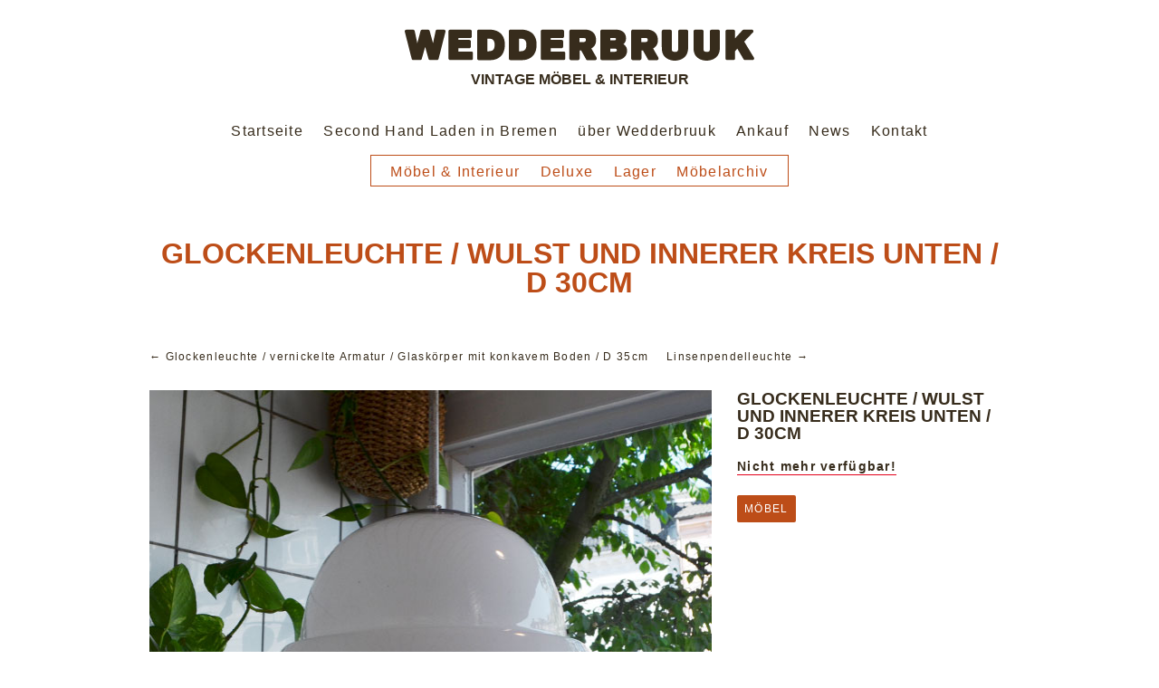

--- FILE ---
content_type: text/html; charset=UTF-8
request_url: https://www.wedderbruuk.de/produkt/glockenleuchte-wulst-und-innerer-kreis-unten-d-30cm/
body_size: 7743
content:
<!DOCTYPE html>
<html lang="de">

<head>
	<meta http-equiv="Content-Type" content="text/html; charset=UTF-8" />
	
	
	<meta name="viewport" content="width=device-width, initial-scale = 1.0, maximum-scale=1.0, user-scalable=no" />
	
	
	
		
	<link rel="stylesheet" href="https://www.wedderbruuk.de/data/themes/wedderbruuk/style.css" type="text/css" media="screen" />
	<link rel="alternate" type="application/rss+xml" title="WEDDERBRUUK RSS Feed" href="https://www.wedderbruuk.de/feed/" />
	<link rel="alternate" type="application/atom+xml" title="WEDDERBRUUK Atom Feed" href="https://www.wedderbruuk.de/feed/atom/" />
	
			<link rel="shortcut icon" href="https://www.wedderbruuk.de/data/uploads/2013/04/wedderbruuk.png" />
		
	<meta name='robots' content='index, follow, max-image-preview:large, max-snippet:-1, max-video-preview:-1' />

	<!-- This site is optimized with the Yoast SEO plugin v26.4 - https://yoast.com/wordpress/plugins/seo/ -->
	<title>Glockenleuchte / Wulst und innerer Kreis unten / D 30cm - WEDDERBRUUK</title>
	<link rel="canonical" href="https://www.wedderbruuk.de/produkt/glockenleuchte-wulst-und-innerer-kreis-unten-d-30cm/" />
	<meta property="og:locale" content="de_DE" />
	<meta property="og:type" content="article" />
	<meta property="og:title" content="Glockenleuchte / Wulst und innerer Kreis unten / D 30cm - WEDDERBRUUK" />
	<meta property="og:url" content="https://www.wedderbruuk.de/produkt/glockenleuchte-wulst-und-innerer-kreis-unten-d-30cm/" />
	<meta property="og:site_name" content="WEDDERBRUUK" />
	<meta property="article:modified_time" content="2024-12-07T14:38:59+00:00" />
	<meta property="og:image" content="https://www.wedderbruuk.de/data/uploads/2024/05/glockenleuchte-wulst.jpg" />
	<meta property="og:image:width" content="620" />
	<meta property="og:image:height" content="465" />
	<meta property="og:image:type" content="image/jpeg" />
	<meta name="twitter:label1" content="Geschätzte Lesezeit" />
	<meta name="twitter:data1" content="1 Minute" />
	<script type="application/ld+json" class="yoast-schema-graph">{"@context":"https://schema.org","@graph":[{"@type":"WebPage","@id":"https://www.wedderbruuk.de/produkt/glockenleuchte-wulst-und-innerer-kreis-unten-d-30cm/","url":"https://www.wedderbruuk.de/produkt/glockenleuchte-wulst-und-innerer-kreis-unten-d-30cm/","name":"Glockenleuchte / Wulst und innerer Kreis unten / D 30cm - WEDDERBRUUK","isPartOf":{"@id":"https://www.wedderbruuk.de/#website"},"primaryImageOfPage":{"@id":"https://www.wedderbruuk.de/produkt/glockenleuchte-wulst-und-innerer-kreis-unten-d-30cm/#primaryimage"},"image":{"@id":"https://www.wedderbruuk.de/produkt/glockenleuchte-wulst-und-innerer-kreis-unten-d-30cm/#primaryimage"},"thumbnailUrl":"https://www.wedderbruuk.de/data/uploads/2024/05/glockenleuchte-wulst.jpg","datePublished":"2024-05-15T19:14:52+00:00","dateModified":"2024-12-07T14:38:59+00:00","breadcrumb":{"@id":"https://www.wedderbruuk.de/produkt/glockenleuchte-wulst-und-innerer-kreis-unten-d-30cm/#breadcrumb"},"inLanguage":"de","potentialAction":[{"@type":"ReadAction","target":["https://www.wedderbruuk.de/produkt/glockenleuchte-wulst-und-innerer-kreis-unten-d-30cm/"]}]},{"@type":"ImageObject","inLanguage":"de","@id":"https://www.wedderbruuk.de/produkt/glockenleuchte-wulst-und-innerer-kreis-unten-d-30cm/#primaryimage","url":"https://www.wedderbruuk.de/data/uploads/2024/05/glockenleuchte-wulst.jpg","contentUrl":"https://www.wedderbruuk.de/data/uploads/2024/05/glockenleuchte-wulst.jpg","width":620,"height":465},{"@type":"BreadcrumbList","@id":"https://www.wedderbruuk.de/produkt/glockenleuchte-wulst-und-innerer-kreis-unten-d-30cm/#breadcrumb","itemListElement":[{"@type":"ListItem","position":1,"name":"Home","item":"https://www.wedderbruuk.de/"},{"@type":"ListItem","position":2,"name":"Glockenleuchte / Wulst und innerer Kreis unten / D 30cm"}]},{"@type":"WebSite","@id":"https://www.wedderbruuk.de/#website","url":"https://www.wedderbruuk.de/","name":"WEDDERBRUUK","description":"Vintage Möbel &amp; Interieur","potentialAction":[{"@type":"SearchAction","target":{"@type":"EntryPoint","urlTemplate":"https://www.wedderbruuk.de/?s={search_term_string}"},"query-input":{"@type":"PropertyValueSpecification","valueRequired":true,"valueName":"search_term_string"}}],"inLanguage":"de"}]}</script>
	<!-- / Yoast SEO plugin. -->


<link rel='dns-prefetch' href='//www.wedderbruuk.de' />
<link rel="alternate" title="oEmbed (JSON)" type="application/json+oembed" href="https://www.wedderbruuk.de/wp-json/oembed/1.0/embed?url=https%3A%2F%2Fwww.wedderbruuk.de%2Fprodukt%2Fglockenleuchte-wulst-und-innerer-kreis-unten-d-30cm%2F" />
<link rel="alternate" title="oEmbed (XML)" type="text/xml+oembed" href="https://www.wedderbruuk.de/wp-json/oembed/1.0/embed?url=https%3A%2F%2Fwww.wedderbruuk.de%2Fprodukt%2Fglockenleuchte-wulst-und-innerer-kreis-unten-d-30cm%2F&#038;format=xml" />
<style id='wp-img-auto-sizes-contain-inline-css' type='text/css'>
img:is([sizes=auto i],[sizes^="auto," i]){contain-intrinsic-size:3000px 1500px}
/*# sourceURL=wp-img-auto-sizes-contain-inline-css */
</style>
<style id='wp-emoji-styles-inline-css' type='text/css'>

	img.wp-smiley, img.emoji {
		display: inline !important;
		border: none !important;
		box-shadow: none !important;
		height: 1em !important;
		width: 1em !important;
		margin: 0 0.07em !important;
		vertical-align: -0.1em !important;
		background: none !important;
		padding: 0 !important;
	}
/*# sourceURL=wp-emoji-styles-inline-css */
</style>
<style id='wp-block-library-inline-css' type='text/css'>
:root{--wp-block-synced-color:#7a00df;--wp-block-synced-color--rgb:122,0,223;--wp-bound-block-color:var(--wp-block-synced-color);--wp-editor-canvas-background:#ddd;--wp-admin-theme-color:#007cba;--wp-admin-theme-color--rgb:0,124,186;--wp-admin-theme-color-darker-10:#006ba1;--wp-admin-theme-color-darker-10--rgb:0,107,160.5;--wp-admin-theme-color-darker-20:#005a87;--wp-admin-theme-color-darker-20--rgb:0,90,135;--wp-admin-border-width-focus:2px}@media (min-resolution:192dpi){:root{--wp-admin-border-width-focus:1.5px}}.wp-element-button{cursor:pointer}:root .has-very-light-gray-background-color{background-color:#eee}:root .has-very-dark-gray-background-color{background-color:#313131}:root .has-very-light-gray-color{color:#eee}:root .has-very-dark-gray-color{color:#313131}:root .has-vivid-green-cyan-to-vivid-cyan-blue-gradient-background{background:linear-gradient(135deg,#00d084,#0693e3)}:root .has-purple-crush-gradient-background{background:linear-gradient(135deg,#34e2e4,#4721fb 50%,#ab1dfe)}:root .has-hazy-dawn-gradient-background{background:linear-gradient(135deg,#faaca8,#dad0ec)}:root .has-subdued-olive-gradient-background{background:linear-gradient(135deg,#fafae1,#67a671)}:root .has-atomic-cream-gradient-background{background:linear-gradient(135deg,#fdd79a,#004a59)}:root .has-nightshade-gradient-background{background:linear-gradient(135deg,#330968,#31cdcf)}:root .has-midnight-gradient-background{background:linear-gradient(135deg,#020381,#2874fc)}:root{--wp--preset--font-size--normal:16px;--wp--preset--font-size--huge:42px}.has-regular-font-size{font-size:1em}.has-larger-font-size{font-size:2.625em}.has-normal-font-size{font-size:var(--wp--preset--font-size--normal)}.has-huge-font-size{font-size:var(--wp--preset--font-size--huge)}.has-text-align-center{text-align:center}.has-text-align-left{text-align:left}.has-text-align-right{text-align:right}.has-fit-text{white-space:nowrap!important}#end-resizable-editor-section{display:none}.aligncenter{clear:both}.items-justified-left{justify-content:flex-start}.items-justified-center{justify-content:center}.items-justified-right{justify-content:flex-end}.items-justified-space-between{justify-content:space-between}.screen-reader-text{border:0;clip-path:inset(50%);height:1px;margin:-1px;overflow:hidden;padding:0;position:absolute;width:1px;word-wrap:normal!important}.screen-reader-text:focus{background-color:#ddd;clip-path:none;color:#444;display:block;font-size:1em;height:auto;left:5px;line-height:normal;padding:15px 23px 14px;text-decoration:none;top:5px;width:auto;z-index:100000}html :where(.has-border-color){border-style:solid}html :where([style*=border-top-color]){border-top-style:solid}html :where([style*=border-right-color]){border-right-style:solid}html :where([style*=border-bottom-color]){border-bottom-style:solid}html :where([style*=border-left-color]){border-left-style:solid}html :where([style*=border-width]){border-style:solid}html :where([style*=border-top-width]){border-top-style:solid}html :where([style*=border-right-width]){border-right-style:solid}html :where([style*=border-bottom-width]){border-bottom-style:solid}html :where([style*=border-left-width]){border-left-style:solid}html :where(img[class*=wp-image-]){height:auto;max-width:100%}:where(figure){margin:0 0 1em}html :where(.is-position-sticky){--wp-admin--admin-bar--position-offset:var(--wp-admin--admin-bar--height,0px)}@media screen and (max-width:600px){html :where(.is-position-sticky){--wp-admin--admin-bar--position-offset:0px}}
/*wp_block_styles_on_demand_placeholder:696b46b22ffb6*/
/*# sourceURL=wp-block-library-inline-css */
</style>
<style id='classic-theme-styles-inline-css' type='text/css'>
/*! This file is auto-generated */
.wp-block-button__link{color:#fff;background-color:#32373c;border-radius:9999px;box-shadow:none;text-decoration:none;padding:calc(.667em + 2px) calc(1.333em + 2px);font-size:1.125em}.wp-block-file__button{background:#32373c;color:#fff;text-decoration:none}
/*# sourceURL=/wp-includes/css/classic-themes.min.css */
</style>
<link rel='stylesheet' id='superfish-css' href='https://www.wedderbruuk.de/data/themes/wedderbruuk/css/superfish.css?ver=1.4.8' type='text/css' media='all' />
<link rel='stylesheet' id='lightbox-css' href='https://www.wedderbruuk.de/data/themes/wedderbruuk/css/lightbox.css?ver=6.9' type='text/css' media='all' />
<link rel='stylesheet' id='slideshow-css' href='https://www.wedderbruuk.de/data/themes/wedderbruuk/css/flexslider.css?ver=1.8' type='text/css' media='all' />
<script type="text/javascript" src="https://www.wedderbruuk.de/wp-includes/js/jquery/jquery.min.js?ver=3.7.1" id="jquery-core-js"></script>
<script type="text/javascript" src="https://www.wedderbruuk.de/wp-includes/js/jquery/jquery-migrate.min.js?ver=3.4.1" id="jquery-migrate-js"></script>
<link rel="https://api.w.org/" href="https://www.wedderbruuk.de/wp-json/" /><meta name="generator" content="WordPress 6.9" />
<link rel='shortlink' href='https://www.wedderbruuk.de/?p=17770' />
<meta name="generator" content=" " />

<style type="text/css" media="screen">


	blockquote, address {
		border-left: 5px solid #627c51;
	}	
	#filterNav .selected, #filterNav a.selected:hover, #content .project.small .inside {
		background-color: #627c51;
	}	

#mainNav ul a, #mainNav ul li.sfHover ul a { color: #372c1c !important;	}
	#mainNav ul li.current a,
	#mainNav ul li.current-cat a,
	#mainNav ul li.current_page_item a,
	#mainNav ul li.current-menu-item a,
	#mainNav ul li.current-post-ancestor a,	
	.single-post #mainNav ul li.current_page_parent a,
	#mainNav ul li.current-category-parent a,
	#mainNav ul li.current-category-ancestor a,
	#mainNav ul li.current-portfolio-ancestor a,
	#mainNav ul li.current-projects-ancestor a {
		color: #bd4d18 !important;		
	}
	#mainNav ul li.sfHover a,
	#mainNav ul li a:hover,
	#mainNav ul li:hover {
		color: #bd4d18 !important;	
	}
	#mainNav ul li.sfHover ul a:hover { color: #bd4d18 !important;}	

.button, #searchsubmit, input[type="submit"] {background-color: #bd4d18 !important;}
.button:hover, #searchsubmit:hover, input[type="submit"]:hover {background-color: #043c4d !important;}


</style>

<!--[if IE 7]>
<link rel="stylesheet" href="https://www.wedderbruuk.de/data/themes/wedderbruuk/css/ie7.css" type="text/css" media="screen" />
<![endif]-->
<!--[if IE 8]>
<link rel="stylesheet" href="https://www.wedderbruuk.de/data/themes/wedderbruuk/css/ie8.css" type="text/css" media="screen" />
<![endif]-->
<!--[if IE]><script src="https://cdnjs.cloudflare.com/ajax/libs/html5shiv/3.7.3/html5shiv.min.js"></script><![endif]-->




	
  
</head>

<body class="wp-singular produkt-template-default single single-produkt postid-17770 wp-theme-wedderbruuk " >

<div id="container">	
<div id="header">
	<div class="inside clearfix">
							
				<div id="logo">
						
			<h1 class="logo"><a href="https://www.wedderbruuk.de"><img src="/data/wedderbruuk-logo-2022.png" alt="WEDDERBRUUK" /></a></h1>
			<h2>Vintage Möbel &amp; Interieur</h2>
			
		</div>
		
		<br />
		
		<div id="mainNav" class="clearfix">							
			<div class="menu-hauptmenue-container"><ul id="menu-hauptmenue" class="sf-menu"><li id="menu-item-722" class="menu-item menu-item-type-post_type menu-item-object-page menu-item-home menu-item-722"><a href="https://www.wedderbruuk.de/">Startseite</a></li>
<li id="menu-item-251" class="menu-item menu-item-type-post_type menu-item-object-page menu-item-251"><a href="https://www.wedderbruuk.de/second-hand-laden-bremen/">Second Hand Laden in Bremen</a></li>
<li id="menu-item-70" class="menu-item menu-item-type-post_type menu-item-object-page menu-item-70"><a href="https://www.wedderbruuk.de/wedderbruuk/">über Wedderbruuk</a></li>
<li id="menu-item-933" class="menu-item menu-item-type-post_type menu-item-object-page menu-item-933"><a href="https://www.wedderbruuk.de/ankauf-moebel-bremen/">Ankauf</a></li>
<li id="menu-item-103" class="menu-item menu-item-type-post_type menu-item-object-page current_page_parent menu-item-103"><a href="https://www.wedderbruuk.de/blog/">News</a></li>
<li id="menu-item-16" class="menu-item menu-item-type-post_type menu-item-object-page menu-item-16"><a href="https://www.wedderbruuk.de/kontakt/">Kontakt</a></li>
</ul></div>			
		</div>	
		
		<br />	
		
	<div id="productNav" class="clearfix">							
		<div class="menu-produktmenu-container"><ul id="menu-produktmenu" class="sf-menu"><li id="menu-item-1312" class="menu-item menu-item-type-post_type menu-item-object-page menu-item-1312"><a href="https://www.wedderbruuk.de/vintage-moebel-interieur/">Möbel &#038; Interieur</a></li>
<li id="menu-item-9640" class="menu-item menu-item-type-post_type menu-item-object-page menu-item-9640"><a href="https://www.wedderbruuk.de/mid-century-modern/" title="Deluxe / Mid-Century Modern">Deluxe</a></li>
<li id="menu-item-9086" class="menu-item menu-item-type-post_type menu-item-object-page menu-item-9086"><a href="https://www.wedderbruuk.de/lager/">Lager</a></li>
<li id="menu-item-4533" class="menu-item menu-item-type-post_type menu-item-object-page menu-item-4533"><a href="https://www.wedderbruuk.de/moebel/">Möbelarchiv</a></li>
</ul></div>			
	</div>		
	</div>	
	
	</div>
	


	<div id="slider">
	
	<div id="slider-content">

	<div id="slider-start">
 
 	 	
	<h1>Glockenleuchte / Wulst und innerer Kreis unten / D 30cm</h1>
	
		

	
	</div>
	
	
	</div>
	</div>
		
	
	
	

<div class="wrap">
<div id="main" class="clearfix">		
		
		<div id="pageHead">
			<div class="projectNav clearfix">
				<div class="previous ">
					<a href="https://www.wedderbruuk.de/produkt/glockenleuchte-vernickelte-armatur-glaskoerper-mit-konkavem-boden-d-35cm/" rel="prev">&larr; Glockenleuchte / vernickelte Armatur / Glaskörper mit konkavem Boden / D 35cm</a>				</div>				
				<div class="next ">						
					<a href="https://www.wedderbruuk.de/produkt/linsenpendelleuchte/" rel="next">Linsenpendelleuchte &rarr;</a>				
				</div>					
			</div> <!-- end navigation -->					
		</div>
				 
		<div id="content" class="full">			
						    
			<div class="project clearfix">   
			
			
				
				
				
								
				<div class="two_third">	
				 
					<div class="flexslider clearfix">
					<ul class="slides">
				 
										
				 
						<li><img src="https://www.wedderbruuk.de/data/uploads/2024/05/glockenleuchte-wulst.jpg" title="Glockenleuchte / Wulst und innerer Kreis unten / D 30cm" alt="Glockenleuchte / Wulst und innerer Kreis unten / D 30cm" /></li>
						
				 
									 
					</ul>
					</div>	
					
				</div>
				
					
				<script type="text/javascript">
				//<![CDATA[
				
				jQuery(window).load(function() {			
					jQuery('.flexslider').flexslider({
						slideshowSpeed: 6000,  
						directionNav: true,
						slideshow: 1, 
						controlsContainer: '.slideshow',		 				
						animation: 'fade',
						animationLoop: true	
					});  
				});
				
				//]]>
				</script>
					
				 
								
				
				
				<div class="one_third last info">
				
				<h2>Glockenleuchte / Wulst und innerer Kreis unten / D 30cm</h2>
				
				<p><strong class="verfuegbarkeit">
				Nicht mehr verfügbar!	
				</strong>
				
				
					
				
				
								
				
				</p>
				
				<ul class="skillList clearfix"><li><span><a href="https://www.wedderbruuk.de/typ/typ-moebel//">Möbel</a></span></li>
</ul>	
						
				
				</div>	
				
				
				
				<div id="anfrage" class="one_half">						
				
								
					
				</div>
				
				
						

																
							
								
			</div>
													    	
		</div>
	
	</div>
	</div>	
	<div id="footer" >
		<div class="inside">		
		<div class="main clearfix">
			
			<div id="nav_menu-3" class="oneThird widget_nav_menu footerBox widgetBox"><h3>Allgemeine Seiten:</h3><div class="menu-menue-footer-container"><ul id="menu-menue-footer" class="menu"><li id="menu-item-71" class="menu-item menu-item-type-post_type menu-item-object-page menu-item-71"><a href="https://www.wedderbruuk.de/wedderbruuk/">über Wedderbruuk</a></li>
<li id="menu-item-336" class="menu-item menu-item-type-post_type menu-item-object-page menu-item-336"><a href="https://www.wedderbruuk.de/second-hand-laden-bremen/">Second Hand Laden</a></li>
<li id="menu-item-6837" class="menu-item menu-item-type-post_type menu-item-object-page menu-item-6837"><a href="https://www.wedderbruuk.de/ankauf-moebel-bremen/">Ankauf</a></li>
<li id="menu-item-102" class="menu-item menu-item-type-post_type menu-item-object-page current_page_parent menu-item-102"><a href="https://www.wedderbruuk.de/blog/">Blog</a></li>
<li id="menu-item-359" class="menu-item menu-item-type-post_type menu-item-object-page menu-item-privacy-policy menu-item-359"><a rel="privacy-policy" href="https://www.wedderbruuk.de/datenschutz/">Datenschutz</a></li>
<li id="menu-item-64" class="menu-item menu-item-type-post_type menu-item-object-page menu-item-64"><a href="https://www.wedderbruuk.de/kontakt/">Kontakt</a></li>
<li id="menu-item-65" class="menu-item menu-item-type-post_type menu-item-object-page menu-item-65"><a href="https://www.wedderbruuk.de/impressum/">Impressum</a></li>
</ul></div></div><div id="nav_menu-4" class="oneThird widget_nav_menu footerBox widgetBox"><h3>Produkte:</h3><div class="menu-menue-footer-2-container"><ul id="menu-menue-footer-2" class="menu"><li id="menu-item-1314" class="menu-item menu-item-type-post_type menu-item-object-page menu-item-1314"><a href="https://www.wedderbruuk.de/vintage-moebel-interieur/">Vintage Möbel &#038; Interieur</a></li>
<li id="menu-item-9641" class="menu-item menu-item-type-post_type menu-item-object-page menu-item-9641"><a href="https://www.wedderbruuk.de/mid-century-modern/" title="Deluxe / Mid-Century Modern">Deluxe</a></li>
<li id="menu-item-9088" class="menu-item menu-item-type-post_type menu-item-object-page menu-item-9088"><a href="https://www.wedderbruuk.de/lager/">Lager</a></li>
<li id="menu-item-4532" class="menu-item menu-item-type-post_type menu-item-object-page menu-item-4532"><a href="https://www.wedderbruuk.de/moebel/">Möbelarchiv</a></li>
<li id="menu-item-1132" class="menu-item menu-item-type-post_type menu-item-object-page menu-item-1132"><a href="https://www.wedderbruuk.de/sortiment/">Sortiment</a></li>
<li id="menu-item-6844" class="menu-item menu-item-type-post_type menu-item-object-page menu-item-6844"><a href="https://www.wedderbruuk.de/beutel-und-taschen/">Beutel und Taschen</a></li>
</ul></div></div><div id="nav_menu-5" class="oneThird widget_nav_menu footerBox widgetBox"><h3>Ankauf</h3><div class="menu-ankauf-container"><ul id="menu-ankauf" class="menu"><li id="menu-item-6836" class="menu-item menu-item-type-post_type menu-item-object-page menu-item-6836"><a href="https://www.wedderbruuk.de/ankauf-moebel-bremen/">Ankauf Möbel in Bremen</a></li>
<li id="menu-item-6835" class="menu-item menu-item-type-post_type menu-item-object-page menu-item-6835"><a href="https://www.wedderbruuk.de/ankauf-teak-moebel-bremen/">Ankauf Teakmöbel Bremen</a></li>
<li id="menu-item-7559" class="menu-item menu-item-type-post_type menu-item-object-page menu-item-7559"><a href="https://www.wedderbruuk.de/ankauf-designklassiker-bremen/">Ankauf Designklassiker Bremen</a></li>
</ul></div></div><div id="text-4" class="oneThird widget_text footerBox widgetBox"><h3>Extern:</h3>			<div class="textwidget"><ul>
<li><a title="Wedderbruuk Facebook-Seite" href="http://facebook.com/wedderbruuk" target="_blank">Wedderbruuk auf Facebook</a>
</li>
<li><a title="Wedderbruuk Instagram-Seite" href="https://www.instagram.com/wedderbruuk/" target="_blank">Wedderbruuk auf Instagram</a>
</li>
<li><a title="ZwischenZeitZentrale Bremen" href="http://www.zzz-bremen.de/" target="_blank">ZZZ – ZwischenZeitZentrale Bremen</a>
</li>
</ul></div>
		</div>						
			
						
		</div><!-- end footer main -->							
			
		<div class="secondary clearfix">	
									<div class="left"><p>&copy; 2026 <a href="https://www.wedderbruuk.de"><strong>WEDDERBRUUK</strong></a> All Rights Reserved.</p></div>
			<div class="right"><p></p></div>
		</div><!-- end footer secondary-->		
		</div><!-- end footer inside-->		
	</div><!-- end footer -->
</div><!-- end container -->
<script type="speculationrules">
{"prefetch":[{"source":"document","where":{"and":[{"href_matches":"/*"},{"not":{"href_matches":["/wp-*.php","/wp-admin/*","/data/uploads/*","/data/*","/data/plugins/*","/data/themes/wedderbruuk/*","/*\\?(.+)"]}},{"not":{"selector_matches":"a[rel~=\"nofollow\"]"}},{"not":{"selector_matches":".no-prefetch, .no-prefetch a"}}]},"eagerness":"conservative"}]}
</script>
<script type="text/javascript" src="https://www.wedderbruuk.de/data/themes/wedderbruuk/js/superfish.js?ver=1.4.8" id="superfish-js"></script>
<script type="text/javascript" src="https://www.wedderbruuk.de/data/themes/wedderbruuk/js/lightbox.min.js?ver=6.9" id="lightbox-js"></script>
<script type="text/javascript" src="https://www.wedderbruuk.de/data/themes/wedderbruuk/js/jquery.fitvids.js?ver=1.0" id="fitvids-js"></script>
<script type="text/javascript" src="https://www.wedderbruuk.de/data/themes/wedderbruuk/js/jquery.flexslider-min.js?ver=1.8" id="slideshow-js"></script>
<script type="text/javascript" src="https://www.wedderbruuk.de/data/themes/wedderbruuk/js/theme_trust.js?ver=1.0" id="theme_trust_js-js"></script>
<script id="wp-emoji-settings" type="application/json">
{"baseUrl":"https://s.w.org/images/core/emoji/17.0.2/72x72/","ext":".png","svgUrl":"https://s.w.org/images/core/emoji/17.0.2/svg/","svgExt":".svg","source":{"concatemoji":"https://www.wedderbruuk.de/wp-includes/js/wp-emoji-release.min.js?ver=6.9"}}
</script>
<script type="module">
/* <![CDATA[ */
/*! This file is auto-generated */
const a=JSON.parse(document.getElementById("wp-emoji-settings").textContent),o=(window._wpemojiSettings=a,"wpEmojiSettingsSupports"),s=["flag","emoji"];function i(e){try{var t={supportTests:e,timestamp:(new Date).valueOf()};sessionStorage.setItem(o,JSON.stringify(t))}catch(e){}}function c(e,t,n){e.clearRect(0,0,e.canvas.width,e.canvas.height),e.fillText(t,0,0);t=new Uint32Array(e.getImageData(0,0,e.canvas.width,e.canvas.height).data);e.clearRect(0,0,e.canvas.width,e.canvas.height),e.fillText(n,0,0);const a=new Uint32Array(e.getImageData(0,0,e.canvas.width,e.canvas.height).data);return t.every((e,t)=>e===a[t])}function p(e,t){e.clearRect(0,0,e.canvas.width,e.canvas.height),e.fillText(t,0,0);var n=e.getImageData(16,16,1,1);for(let e=0;e<n.data.length;e++)if(0!==n.data[e])return!1;return!0}function u(e,t,n,a){switch(t){case"flag":return n(e,"\ud83c\udff3\ufe0f\u200d\u26a7\ufe0f","\ud83c\udff3\ufe0f\u200b\u26a7\ufe0f")?!1:!n(e,"\ud83c\udde8\ud83c\uddf6","\ud83c\udde8\u200b\ud83c\uddf6")&&!n(e,"\ud83c\udff4\udb40\udc67\udb40\udc62\udb40\udc65\udb40\udc6e\udb40\udc67\udb40\udc7f","\ud83c\udff4\u200b\udb40\udc67\u200b\udb40\udc62\u200b\udb40\udc65\u200b\udb40\udc6e\u200b\udb40\udc67\u200b\udb40\udc7f");case"emoji":return!a(e,"\ud83e\u1fac8")}return!1}function f(e,t,n,a){let r;const o=(r="undefined"!=typeof WorkerGlobalScope&&self instanceof WorkerGlobalScope?new OffscreenCanvas(300,150):document.createElement("canvas")).getContext("2d",{willReadFrequently:!0}),s=(o.textBaseline="top",o.font="600 32px Arial",{});return e.forEach(e=>{s[e]=t(o,e,n,a)}),s}function r(e){var t=document.createElement("script");t.src=e,t.defer=!0,document.head.appendChild(t)}a.supports={everything:!0,everythingExceptFlag:!0},new Promise(t=>{let n=function(){try{var e=JSON.parse(sessionStorage.getItem(o));if("object"==typeof e&&"number"==typeof e.timestamp&&(new Date).valueOf()<e.timestamp+604800&&"object"==typeof e.supportTests)return e.supportTests}catch(e){}return null}();if(!n){if("undefined"!=typeof Worker&&"undefined"!=typeof OffscreenCanvas&&"undefined"!=typeof URL&&URL.createObjectURL&&"undefined"!=typeof Blob)try{var e="postMessage("+f.toString()+"("+[JSON.stringify(s),u.toString(),c.toString(),p.toString()].join(",")+"));",a=new Blob([e],{type:"text/javascript"});const r=new Worker(URL.createObjectURL(a),{name:"wpTestEmojiSupports"});return void(r.onmessage=e=>{i(n=e.data),r.terminate(),t(n)})}catch(e){}i(n=f(s,u,c,p))}t(n)}).then(e=>{for(const n in e)a.supports[n]=e[n],a.supports.everything=a.supports.everything&&a.supports[n],"flag"!==n&&(a.supports.everythingExceptFlag=a.supports.everythingExceptFlag&&a.supports[n]);var t;a.supports.everythingExceptFlag=a.supports.everythingExceptFlag&&!a.supports.flag,a.supports.everything||((t=a.source||{}).concatemoji?r(t.concatemoji):t.wpemoji&&t.twemoji&&(r(t.twemoji),r(t.wpemoji)))});
//# sourceURL=https://www.wedderbruuk.de/wp-includes/js/wp-emoji-loader.min.js
/* ]]> */
</script>
</body>
</html>